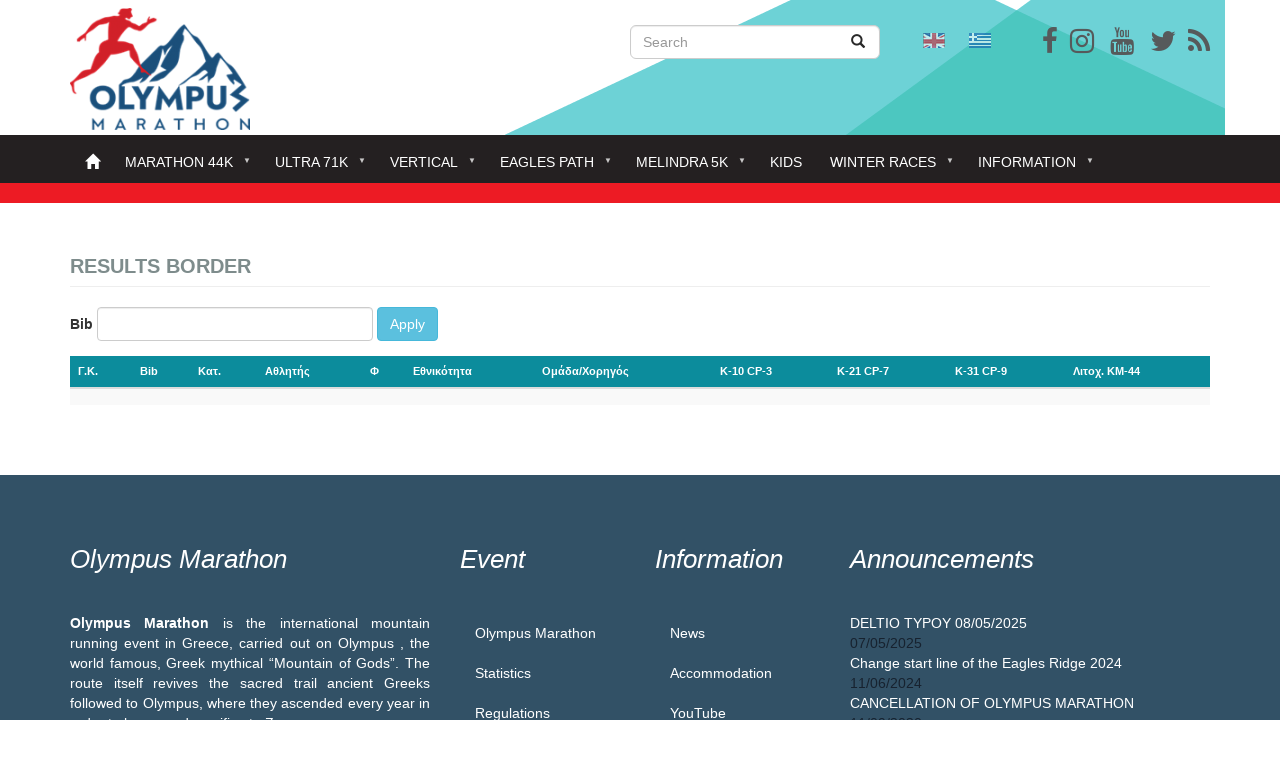

--- FILE ---
content_type: text/html; charset=UTF-8
request_url: https://mail.olympus-marathon.com/en/results-om/?field_bib_value=&order=field_final&sort=asc
body_size: 11237
content:
<!DOCTYPE html>
<html  lang="en" dir="ltr" prefix="content: http://purl.org/rss/1.0/modules/content/  dc: http://purl.org/dc/terms/  foaf: http://xmlns.com/foaf/0.1/  og: http://ogp.me/ns#  rdfs: http://www.w3.org/2000/01/rdf-schema#  schema: http://schema.org/  sioc: http://rdfs.org/sioc/ns#  sioct: http://rdfs.org/sioc/types#  skos: http://www.w3.org/2004/02/skos/core#  xsd: http://www.w3.org/2001/XMLSchema# ">
  <head>
    <meta charset="utf-8" />
<script>(function(i,s,o,g,r,a,m){i["GoogleAnalyticsObject"]=r;i[r]=i[r]||function(){(i[r].q=i[r].q||[]).push(arguments)},i[r].l=1*new Date();a=s.createElement(o),m=s.getElementsByTagName(o)[0];a.async=1;a.src=g;m.parentNode.insertBefore(a,m)})(window,document,"script","https://www.google-analytics.com/analytics.js","ga");ga("create", "UA-113158111-1", {"cookieDomain":"auto"});ga("set", "anonymizeIp", true);ga("send", "pageview");</script>
<meta name="title" content="ΠΙΝΑΚΑΣ ΑΠΟΤΕΛΕΣΜΑΤΩΝ | Olympus Marathon" />
<link rel="canonical" href="https://mail.olympus-marathon.com/en/results-om" />
<meta name="Generator" content="Drupal 8 (https://www.drupal.org)" />
<meta name="MobileOptimized" content="width" />
<meta name="HandheldFriendly" content="true" />
<meta name="viewport" content="width=device-width, initial-scale=1.0" />
<link rel="shortcut icon" href="/sites/default/files/favicon-32x32_0.png" type="image/png" />

    <title>ΠΙΝΑΚΑΣ ΑΠΟΤΕΛΕΣΜΑΤΩΝ | Olympus Marathon</title>
    <link rel="stylesheet" href="/sites/default/files/css/css_2go-oevSomy28zB6QlKUMlezzThHskgnpBbxNqY2TLE.css?t6y4ll" media="all" />
<link rel="stylesheet" href="https://maxcdn.bootstrapcdn.com/font-awesome/4.7.0/css/font-awesome.min.css" media="all" />
<link rel="stylesheet" href="//cdn.jsdelivr.net/bootstrap/3.3.7/css/bootstrap.min.css" media="all" />
<link rel="stylesheet" href="/sites/default/files/css/css_4gXceHy6KbLq2A-DKlObi7SU-D-SdTPxvXHGOoEp6xk.css?t6y4ll" media="all" />

    
<!--[if lte IE 8]>
<script src="/sites/default/files/js/js_VtafjXmRvoUgAzqzYTA3Wrjkx9wcWhjP0G4ZnnqRamA.js"></script>
<![endif]-->

  </head>
  <body class="path-results-om has-glyphicons">
    <a href="#main-content" class="visually-hidden focusable skip-link">
      Skip to main content
    </a>
    
      <div class="dialog-off-canvas-main-canvas" data-off-canvas-main-canvas>
    <div id="page-wrapper">
    <div id="page">
                    <header class="header">
                <div class="container">
                    <div class="row">

                                                                                                    <div class="col-md-6">
                                  <div class="region region-header-first">
          <a class="logo navbar-btn pull-left" href="/index.php/en" title="Home" rel="home">
      <img src="/sites/default/files/logo%20250x75px.jpg" alt="Home" />
    </a>
      <section id="block-smalllogo" class="block block-block-content block-block-content5369f3b7-e4ad-4087-96b6-f3e057727f9a clearfix">
  
    

      
  </section>


  </div>

                            </div>
                                                
                                                                                                    <div class="col-md-3">
                                  <div class="region region-header-second">
    <div class="search-block-form block block-search block-search-form-block" data-drupal-selector="search-block-form" id="block-olympus-marathon-search" role="search">
  
      <h2 class="visually-hidden">Search</h2>
    
      <form action="/index.php/en/search/node" method="get" id="search-block-form" accept-charset="UTF-8">
  <div class="form-item js-form-item form-type-search js-form-type-search form-item-keys js-form-item-keys form-no-label form-group">
      <label for="edit-keys" class="control-label sr-only">Search</label>
  
  
  <div class="input-group"><input title="Enter the terms you wish to search for." data-drupal-selector="edit-keys" class="form-search form-control" placeholder="Search" type="search" id="edit-keys" name="keys" value="" size="15" maxlength="128" data-toggle="tooltip" /><span class="input-group-btn"><button type="submit" value="Search" class="button js-form-submit form-submit btn-primary btn icon-only" name=""><span class="sr-only">Search</span><span class="icon glyphicon glyphicon-search" aria-hidden="true"></span></button></span></div>

  
  
  </div>
<div class="form-actions form-group js-form-wrapper form-wrapper" data-drupal-selector="edit-actions" id="edit-actions"></div>

</form>

  </div>

  </div>

                            </div>
                                                
                                                                                                    <div class="col-md-3">
                                  <div class="region region-header-third">
    <section id="block-socialicons" class="block block-block-content block-block-contentc9ef9001-3897-4169-a8d3-f8995ae45819 clearfix">
  
    

      
            <div class="field field--name-body field--type-text-with-summary field--label-hidden field--item"><p><span><a href="https://www.facebook.com/OlympusMarathon" target="_blank"><i aria-hidden="true" class="fa fa-facebook fa-2x social-icons-header"></i></a>   <a href="https://www.instagram.com/olympusmarathon/" target="_blank"><i aria-hidden="true" class="fa fa-instagram fa-2x social-icons-header"> </i></a>    <a href="https://www.youtube.com/user/olympusmarathon" target="_blank"><i aria-hidden="true" class="fa fa-youtube fa-2x social-icons-header"></i></a>    <a href="https://twitter.com/OlympusMarathon" target="_blank"><i aria-hidden="true" class="fa fa-twitter fa-2x social-icons-header"></i></a>   <a href="http://www.olympus-marathon.rss.xml" target="_blank"><i aria-hidden="true" class="fa fa-rss fa-2x social-icons-header"> </i></a></span></p>
</div>
      
  </section>

<section id="block-customlanguageselector" class="block block-block-content block-block-content1174d8d4-6762-4535-8bb7-061dc4e01de0 clearfix">
  
    

      
            <div class="field field--name-body field--type-text-with-summary field--label-hidden field--item"><section class="language-switcher-language-url block block-language block-language-blocklanguage-interface clearfix" id="block-languageswitcher" role="navigation">
<ul class="links">
<li class="en is-active"><a class="language-link is-active" href="/en"><img alt="English" class="language-icon img-responsive" data-entity-type="" data-entity-uuid="" height="15" src="/modules/languageicons/flags/en.png" title="English" width="22" /></a></li>
<li class="el is-active"><a class="language-link is-active" href="/"><img alt="Greek" class="language-icon img-responsive" data-entity-type="" data-entity-uuid="" height="15" src="/modules/languageicons/flags/el.png" title="Greek" width="22" /></a></li>
</ul>
</section>
</div>
      
  </section>


  </div>

                            </div>
                                                                    </div>
                </div>
            </header>
                <div class="nav-bg">
                                          <div  class="navbar navbar-default container" id="navbar" role="banner">
                            <div class="navbar-header">
                  <div class="region region-navigation">
    <section id="block-mainnavigationen-2" class="block block-superfish block-superfishmain-navigation-en- clearfix">
  
    

      
<ul id="superfish-main-navigation-en-" class="menu sf-menu sf-main-navigation-en- sf-horizontal sf-style-none">
  
<li id="main-navigation-en-menu-link-contentebeb0da1-8b46-4020-8313-7c3ced8f37c3"
     class="sf-depth-1 sf-no-children"><a href="/en/node" class="sf-depth-1">Home</a></li><li id="main-navigation-en-menu-link-content34d1b732-c54c-40cc-9949-7d323bcce116"
     class="sf-depth-1 menuparent"><a href="" class="sf-depth-1 menuparent">Marathon 44k</a><ul><li id="main-navigation-en-menu-link-content20c4f80c-4469-4ea0-9d99-0fabf6a0254c"
     class="sf-depth-2 sf-no-children"><a href="/en/race/introduction" class="sf-depth-2">General</a></li><li id="main-navigation-en-menu-link-content6995a889-2e5d-4934-a68b-c680fb07f1e6"
     class="sf-depth-2 sf-no-children"><a href="/en/marathon-44k/regulations" class="sf-depth-2">Regulations</a></li><li id="main-navigation-en-menu-link-contentff38e016-245b-425d-abae-8d36ebc8f749"
     class="sf-depth-2 menuparent"><a href="" class="sf-depth-2 menuparent">Route</a><ul><li id="main-navigation-en-menu-link-content79a6d0be-be31-4084-9d17-94d910f4935e"
     class="sf-depth-3 sf-no-children"><a href="/en/marathon-44k-route/description" class="sf-depth-3">Description</a></li><li id="main-navigation-en-menu-link-content272d1feb-7514-4948-aea1-f3bfbcc722b6"
     class="sf-depth-3 sf-no-children"><a href="/en/race-course/profile" class="sf-depth-3">Profile</a></li><li id="main-navigation-en-menu-link-contentb55d6fe6-4353-4526-9b8c-092924aa07ff"
     class="sf-depth-3 sf-no-children"><a href="/en/race-course/sketch" class="sf-depth-3">Sketch - Map</a></li><li id="main-navigation-en-menu-link-content1ba285e3-3a22-4f12-8912-7d00a696c36a"
     class="sf-depth-3 sf-no-children"><a href="/en/marathon-44k-route/cut-times" class="sf-depth-3">Cut-off times</a></li></ul></li><li id="main-navigation-en-menu-link-content11628071-b9fe-4e1f-aeef-6f83fbdc23c0"
     class="sf-depth-2 sf-no-children"><a href="https://www.olympus-marathon.com/en/registration-form-olympus-marathon" class="sf-depth-2 sf-external">Registration 2025</a></li><li id="main-navigation-en-menu-link-content865614a9-69f9-4660-a0ff-b8fe84e4681c"
     class="sf-depth-2 menuparent"><a href="/en/participants" class="sf-depth-2 menuparent">Participants</a><ul><li id="main-navigation-en-menu-link-contentc17d4cb2-36c3-4f49-80c5-b4ec2db3184d"
     class="sf-depth-3 sf-no-children"><a href="/en/participants" class="sf-depth-3">Participants</a></li><li id="main-navigation-en-menu-link-contentb811b0dd-893e-41c6-8d66-b0e3d9b89999"
     class="sf-depth-3 sf-no-children"><a href="/en/participants-teams" class="sf-depth-3">Teams</a></li></ul></li><li id="main-navigation-en-menu-link-contentef7f2428-a39e-4945-8637-bee7666ab649"
     class="sf-depth-2 sf-no-children"><a href="/en/event_program" class="sf-depth-2">Event Program</a></li><li id="main-navigation-en-menu-link-content46bfd1a7-beac-4162-af8f-4b13b59e3a33"
     class="sf-depth-2 sf-no-children"><a href="/en/catering" class="sf-depth-2">Refreshment Point</a></li><li id="main-navigation-en-menu-link-content9c7e98f7-6587-492a-925e-3a45b362222e"
     class="sf-depth-2 menuparent"><a href="" class="sf-depth-2 menuparent">History</a><ul><li id="main-navigation-en-menu-link-contentea64ca9b-d433-4769-8679-6984ae6c9d58"
     class="sf-depth-3 menuparent"><a href="" class="sf-depth-3 menuparent">Personal results</a><ul><li id="main-navigation-en-menu-link-content4077fd1d-2186-4c5a-8c91-82ee12bbf5ee"
     class="sf-depth-4 sf-no-children"><a href="https://www.olympus-marathon.com/en/results-om/2023" class="sf-depth-4 sf-external">2023</a></li><li id="main-navigation-en-menu-link-content7383fa87-ec0d-45d6-86ff-dfd9cab4723f"
     class="sf-depth-4 sf-no-children"><a href="https://www.olympus-marathon.com/en/results-om/2022" class="sf-depth-4 sf-external">2022</a></li><li id="main-navigation-en-menu-link-contenta27019ab-ed10-4b62-9b5d-6121f435f3bd"
     class="sf-depth-4 sf-no-children"><a href="https://www.olympus-marathon.com/en/results-om/2019" class="sf-depth-4 sf-external">2021</a></li><li id="main-navigation-en-menu-link-content0217fe4e-54f6-4a4b-807f-56eb499bd822"
     class="sf-depth-4 sf-no-children"><a href="https://www.olympus-marathon.com/en/results-om/2019" class="sf-depth-4 sf-external">2019</a></li><li id="main-navigation-en-menu-link-contentcb812601-2362-401c-90c8-a1276254ee1f"
     class="sf-depth-4 sf-no-children"><a href="https://www.olympus-marathon.com/en/results-om/2018" class="sf-depth-4 sf-external">2018</a></li><li id="main-navigation-en-menu-link-contentf5664d7e-9d3b-4ba5-8233-d6ce56a401a6"
     class="sf-depth-4 sf-no-children"><a href="/en/results-om/2017" class="sf-depth-4">2017</a></li><li id="main-navigation-en-menu-link-content02b6455d-90e1-4f16-8c00-d68928ab9865"
     class="sf-depth-4 sf-no-children"><a href="/en/results-om/2016" class="sf-depth-4">2016</a></li><li id="main-navigation-en-menu-link-content561604f0-882f-44cc-8016-61d3d1520d24"
     class="sf-depth-4 sf-no-children"><a href="/en/results-om/2015" class="sf-depth-4">2015</a></li><li id="main-navigation-en-menu-link-content3ed6f010-d3d8-4b20-983a-a99f547fa3f1"
     class="sf-depth-4 sf-no-children"><a href="/en/results-om/2014" class="sf-depth-4">2014</a></li><li id="main-navigation-en-menu-link-contentcb3a73a8-90b6-46d2-bdae-f3f378b03b3d"
     class="sf-depth-4 sf-no-children"><a href="/en/results-om/2013" class="sf-depth-4">2013</a></li><li id="main-navigation-en-menu-link-content52b8a001-0697-4bbd-b2f3-a26b9250f194"
     class="sf-depth-4 sf-no-children"><a href="/en/results-om/2012" class="sf-depth-4">2012</a></li><li id="main-navigation-en-menu-link-contenta91e4af9-1cc6-42e5-aa76-78702363f0ec"
     class="sf-depth-4 sf-no-children"><a href="/en/results-om/2011" class="sf-depth-4">2011</a></li><li id="main-navigation-en-menu-link-content948dc56c-fe19-4511-be70-c0b6ce1b9a76"
     class="sf-depth-4 sf-no-children"><a href="/en/results-om/2010" class="sf-depth-4">2010</a></li><li id="main-navigation-en-menu-link-content129f4295-22a3-4131-b5d0-0ef29926d756"
     class="sf-depth-4 sf-no-children"><a href="/en/results-om/2009" class="sf-depth-4">2009</a></li><li id="main-navigation-en-menu-link-contentfa51d891-771b-4b70-af8e-96fe0708fceb"
     class="sf-depth-4 sf-no-children"><a href="/en/results-om/2008" class="sf-depth-4">2008</a></li><li id="main-navigation-en-menu-link-contentd767f8e7-a3bb-48ec-a59b-d3c7ef37709a"
     class="sf-depth-4 sf-no-children"><a href="/en/results-om/2007" class="sf-depth-4">2007</a></li><li id="main-navigation-en-menu-link-content1b79ec80-7d45-4a74-bbe3-89ddd801920e"
     class="sf-depth-4 sf-no-children"><a href="/en/results-om/2006" class="sf-depth-4">2006</a></li><li id="main-navigation-en-menu-link-contenta96c6464-0d4d-4860-b5ed-63a847f91dbe"
     class="sf-depth-4 sf-no-children"><a href="/en/results-om/2005" class="sf-depth-4">2005</a></li><li id="main-navigation-en-menu-link-content203af26f-eb35-4a1a-9bf3-99825f82db91"
     class="sf-depth-4 sf-no-children"><a href="/en/results-om/2004" class="sf-depth-4">2004</a></li></ul></li><li id="main-navigation-en-menu-link-content26a2a33c-71fd-424d-adf4-b266ed701a77"
     class="sf-depth-3 menuparent"><a href="" class="sf-depth-3 menuparent">Team results</a><ul><li id="main-navigation-en-menu-link-content1ebb0c90-ee89-423d-bc80-d42513dacfaf"
     class="sf-depth-4 sf-no-children"><a href="/en/results-teams-om/2017" class="sf-depth-4">2017</a></li><li id="main-navigation-en-menu-link-contentaab2ef1a-4060-4cb1-99b3-9fb499146e4a"
     class="sf-depth-4 sf-no-children"><a href="/en/results-teams-om/2016" class="sf-depth-4">2016</a></li><li id="main-navigation-en-menu-link-content0f71f360-8abd-47fa-8ea3-db8654fee2e8"
     class="sf-depth-4 sf-no-children"><a href="/en/results-teams-om/2015" class="sf-depth-4">2015</a></li><li id="main-navigation-en-menu-link-contente33c1b5e-3097-4153-8746-4dc7860d078d"
     class="sf-depth-4 sf-no-children"><a href="/en/results-teams-om/2014" class="sf-depth-4">2014</a></li><li id="main-navigation-en-menu-link-contente3dc4f36-2148-463f-b138-25e2527a1ad5"
     class="sf-depth-4 sf-no-children"><a href="/en/results-teams-om/2013" class="sf-depth-4">2013</a></li><li id="main-navigation-en-menu-link-content65f53153-ca77-4e0b-86cb-f44a4e49437f"
     class="sf-depth-4 sf-no-children"><a href="/en/results-teams-om/2012" class="sf-depth-4">2012</a></li><li id="main-navigation-en-menu-link-content44ea71b0-25e6-40f5-936e-5cc1ac1c7111"
     class="sf-depth-4 sf-no-children"><a href="/en/results-teams-om/2011" class="sf-depth-4">2011</a></li><li id="main-navigation-en-menu-link-content304d9159-62b1-4b1e-90c2-b0f949dd1d35"
     class="sf-depth-4 sf-no-children"><a href="/en/results-teams-om/2010" class="sf-depth-4">2010</a></li><li id="main-navigation-en-menu-link-content5002475b-865e-47aa-8d0d-fd61d9095baa"
     class="sf-depth-4 sf-no-children"><a href="/en/results-teams-om/2009" class="sf-depth-4">2009</a></li><li id="main-navigation-en-menu-link-content85e5ad29-1a09-49b9-89e5-54abbcd42b81"
     class="sf-depth-4 sf-no-children"><a href="/en/results-teams-om/2008" class="sf-depth-4">2008</a></li><li id="main-navigation-en-menu-link-content9416245d-1930-4b16-aa29-6fcb1fc9b83d"
     class="sf-depth-4 sf-no-children"><a href="/en/results-teams-om/2007" class="sf-depth-4">2007</a></li><li id="main-navigation-en-menu-link-contentf4a5be50-d48c-4de2-a1b8-2f512e16a567"
     class="sf-depth-4 sf-no-children"><a href="/en/results-teams-om/2006" class="sf-depth-4">2006</a></li><li id="main-navigation-en-menu-link-content081edf8c-2524-4c09-a0bc-74e3e34df83d"
     class="sf-depth-4 sf-no-children"><a href="/en/results-teams-om/2005" class="sf-depth-4">2005</a></li><li id="main-navigation-en-menu-link-content7e0d41b2-e630-4141-bd7d-6549e1994fdc"
     class="sf-depth-4 sf-no-children"><a href="/en/results-teams-om/2004" class="sf-depth-4">2004</a></li></ul></li><li id="main-navigation-en-menu-link-content1cd52b59-8ccb-4d0d-817b-bfb5c28d200a"
     class="sf-depth-3 menuparent"><a href="/en/history/records" class="sf-depth-3 menuparent">Records</a><ul><li id="main-navigation-en-menu-link-content96941a56-6f93-4070-81d8-73368aa5b98f"
     class="sf-depth-4 sf-no-children"><a href="/en/om-males-records" class="sf-depth-4">Total best records</a></li><li id="main-navigation-en-menu-link-contentac58f6b8-3377-40ec-bf1d-022e8d847437"
     class="sf-depth-4 sf-no-children"><a href="/en/om-results-males" class="sf-depth-4">Best males results</a></li><li id="main-navigation-en-menu-link-contentebd37717-177e-4c1f-a739-cf9b2f492c64"
     class="sf-depth-4 sf-no-children"><a href="/en/om-results-females" class="sf-depth-4">Best females results</a></li></ul></li><li id="main-navigation-en-menu-link-contentadf916eb-43aa-42a8-a4c3-4cbcddd4806c"
     class="sf-depth-3 sf-no-children"><a href="/en/history/statistics" class="sf-depth-3">Statistics</a></li><li id="main-navigation-en-menu-link-content40726b9b-f03d-4ca1-9f6d-92e363919b73"
     class="sf-depth-3 sf-no-children"><a href="" class="sf-depth-3">Hall of fame</a></li><li id="main-navigation-en-menu-link-content2dd4e615-8efb-489a-839d-9509855b0ac1"
     class="sf-depth-3 sf-no-children"><a href="" class="sf-depth-3">Previous OMs</a></li><li id="main-navigation-en-menu-link-contentef50d375-6e18-4a7c-bf47-247d35525187"
     class="sf-depth-3 sf-no-children"><a href="/en/athletes" class="sf-depth-3">Athletes search</a></li><li id="main-navigation-en-menu-link-content04fcbc8d-d405-4fe8-9b70-23cbbeb7bfe4"
     class="sf-depth-3 sf-no-children"><a href="/en/history/certificates" class="sf-depth-3">Certificates</a></li></ul></li></ul></li><li id="main-navigation-en-menu-link-contenta7840c4a-3b40-429f-8d92-03924f7bc999"
     class="sf-depth-1 menuparent"><a href="" class="sf-depth-1 menuparent">Ultra 71k</a><ul><li id="main-navigation-en-menu-link-contenta6c19e14-5122-43c3-a38e-095fae41477e"
     class="sf-depth-2 sf-no-children"><a href="/en/ultra-71k/general-ultra" class="sf-depth-2">General</a></li><li id="main-navigation-en-menu-link-contentf91bbb20-1a92-4ecb-8b6e-98d775b01fa9"
     class="sf-depth-2 sf-no-children"><a href="/en/ultra-71k/olympus-ultra-regulation" class="sf-depth-2">Regulations</a></li><li id="main-navigation-en-menu-link-content4b54ac59-2fd9-4397-b3b3-bca75b6c4b19"
     class="sf-depth-2 menuparent"><a href="" class="sf-depth-2 menuparent">Course</a><ul><li id="main-navigation-en-menu-link-content40fa4844-174d-4dd4-9e26-90f631ddf9ab"
     class="sf-depth-3 sf-no-children"><a href="/en/ultra-71k-course/description-ultra" class="sf-depth-3">Description</a></li><li id="main-navigation-en-menu-link-contentf310db88-6f37-48c5-b261-76565803fd3e"
     class="sf-depth-3 sf-no-children"><a href="/en/other-races-olympus-ultra-course/olympus-ultra-map" class="sf-depth-3">Map</a></li><li id="main-navigation-en-menu-link-contentd35a4d35-46b2-4cd7-8d35-1fbb9c6febb5"
     class="sf-depth-3 sf-no-children"><a href="/en/ultra-71k-course/olympus-ultra-cut-times" class="sf-depth-3">Cut-off Times</a></li></ul></li><li id="main-navigation-en-menu-link-contentbd743f61-06c3-4788-86e8-29f93fd55cb0"
     class="sf-depth-2 sf-no-children"><a href="http://www.olympus-marathon.com/en/ou-participants" class="sf-depth-2 sf-external">Participants</a></li><li id="main-navigation-en-menu-link-contentedfd21a5-8c82-4276-ba76-e843b18ef62d"
     class="sf-depth-2 sf-no-children"><a href="https://www.olympus-marathon.com/en/registration-form-olympus-ultra" class="sf-depth-2 sf-external">Registration Form 2025</a></li><li id="main-navigation-en-menu-link-content17e64f7e-f582-48cc-92a7-09590548ba1f"
     class="sf-depth-2 sf-no-children"><a href="/en/node/48511" class="sf-depth-2">Catering</a></li><li id="main-navigation-en-menu-link-content618d08ff-419f-40f2-9191-673d7cc0e371"
     class="sf-depth-2 menuparent"><a href="" class="sf-depth-2 menuparent">Results</a><ul><li id="main-navigation-en-menu-link-content433de5bd-470e-484e-8761-0078bfdae508"
     class="sf-depth-3 sf-no-children"><a href="https://www.olympus-marathon.com/en/results-ou/2023" class="sf-depth-3 sf-external">2023</a></li><li id="main-navigation-en-menu-link-contentc82572ee-d121-409e-821c-f8388bc14f98"
     class="sf-depth-3 sf-no-children"><a href="https://www.olympus-marathon.com/en/results-ou/2019" class="sf-depth-3 sf-external">2019</a></li><li id="main-navigation-en-menu-link-contentc2fe3d5d-051f-4bcc-aa3b-b333360577ed"
     class="sf-depth-3 sf-no-children"><a href="https://www.olympus-marathon.com/en/results-ou/2018" class="sf-depth-3 sf-external">2018</a></li></ul></li></ul></li><li id="main-navigation-en-menu-link-content21bca7a5-b21f-417e-8be3-8cb5e972614c"
     class="sf-depth-1 menuparent"><a href="" class="sf-depth-1 menuparent">Vertical</a><ul><li id="main-navigation-en-menu-link-content18035e1c-e4a5-47f6-946a-ecc3ec1a3ab0"
     class="sf-depth-2 sf-no-children"><a href="/en/vertical/olympus-vertical-race-regulations" class="sf-depth-2">Regulations</a></li><li id="main-navigation-en-menu-link-content25c8ae56-15a1-48f7-b1ea-08a0e1ef4da9"
     class="sf-depth-2 menuparent"><a href="" class="sf-depth-2 menuparent">Course</a><ul><li id="main-navigation-en-menu-link-content5eb617f6-ece8-4439-b5c4-98765f983887"
     class="sf-depth-3 sf-no-children"><a href="/en/olympus-vertical-course/olympus-vertical-course-description" class="sf-depth-3">Description</a></li><li id="main-navigation-en-menu-link-content595c0f41-0ca2-48f2-ad2f-ea5d52c3ef77"
     class="sf-depth-3 sf-no-children"><a href="/en/olympus-vertical-map" class="sf-depth-3">Map</a></li></ul></li><li id="main-navigation-en-menu-link-content868fb0d2-c0f5-41dc-8ece-f0f32d379192"
     class="sf-depth-2 sf-no-children"><a href="https://www.olympus-marathon.com/en/ov-participants" class="sf-depth-2 sf-external">Participants</a></li><li id="main-navigation-en-menu-link-content48281fca-7f68-402a-8d9f-1dc714d8c7df"
     class="sf-depth-2 sf-no-children"><a href="https://www.olympus-marathon.com/en/ragistration-form-olympus-vertical" class="sf-depth-2 sf-external">Registration Form 2024</a></li><li id="main-navigation-en-menu-link-content0b79b196-9cd7-4c31-8369-4f890316489d"
     class="sf-depth-2 menuparent"><a href="" title="Results" class="sf-depth-2 menuparent">Results</a><ul><li id="main-navigation-en-menu-link-content2b359bf8-5d63-45ca-93eb-2f5e26fa2e86"
     class="sf-depth-3 sf-no-children"><a href="https://www.olympus-marathon.com/en/results-ov/2023" class="sf-depth-3 sf-external">2023</a></li><li id="main-navigation-en-menu-link-contentedd48a7f-0dfa-4996-ba50-97f780875736"
     class="sf-depth-3 sf-no-children"><a href="https://www.olympus-marathon.com/en/results-ov/2021" class="sf-depth-3 sf-external">2021</a></li><li id="main-navigation-en-menu-link-content586de108-b045-4e22-ae7c-1ae0d1c13ff8"
     class="sf-depth-3 sf-no-children"><a href="https://www.olympus-marathon.com/en/results-ov/2019" class="sf-depth-3 sf-external">2019</a></li><li id="main-navigation-en-menu-link-contentd10c9ba4-462a-405f-ae92-a2184b5e227e"
     class="sf-depth-3 sf-no-children"><a href="https://www.olympus-marathon.com/en/results-ov/2018" class="sf-depth-3 sf-external">2018</a></li></ul></li></ul></li><li id="main-navigation-en-menu-link-content536e8ebd-b4d0-42b3-af3e-5888c43d572c"
     class="sf-depth-1 menuparent"><a href="" class="sf-depth-1 menuparent">Eagles Path</a><ul><li id="main-navigation-en-menu-link-contenta445aa17-00b8-4421-8d7e-ab04eb52b17a"
     class="sf-depth-2 sf-no-children"><a href="https://www.olympus-marathon.com/en/ragistration-form-eagles-path" class="sf-depth-2 sf-external">Registration Form 2024</a></li><li id="main-navigation-en-menu-link-content413e55bf-2a2d-41ae-b6c9-d8e7fa8a9199"
     class="sf-depth-2 sf-no-children"><a href="/en/eagles-path/kopsi-ton-aeton-race-notice" class="sf-depth-2">Regulations</a></li></ul></li><li id="main-navigation-en-menu-link-content7419c4ab-c20a-4676-bf64-04c94812f23a"
     class="sf-depth-1 menuparent"><a href="" class="sf-depth-1 menuparent">Melindra 5K</a><ul><li id="main-navigation-en-menu-link-content5d036e2e-07da-4ff0-a4b3-479791562956"
     class="sf-depth-2 sf-no-children"><a href="/en/melindra-5k/melindra-trail-race-notice" class="sf-depth-2">Regulations</a></li><li id="main-navigation-en-menu-link-contentfe35856c-0def-45f3-87ee-072b559e787d"
     class="sf-depth-2 sf-no-children"><a href="https://www.olympus-marathon.com/en/ragistration-form-melindra-trail" class="sf-depth-2 sf-external">Registration Form 2024</a></li></ul></li><li id="main-navigation-en-menu-link-content27649936-d8a4-4191-ab15-5ea99443ef4e"
     class="sf-depth-1 sf-no-children"><a href="" class="sf-depth-1">Kids</a></li><li id="main-navigation-en-menu-link-content38ddbccb-49df-4e6e-ad77-94e1ddd83315"
     class="sf-depth-1 menuparent"><a href="" class="sf-depth-1 menuparent">Winter Races</a><ul><li id="main-navigation-en-menu-link-content8d3b35ce-e467-4c87-95b2-c941b9aa7f55"
     class="sf-depth-2 sf-no-children"><a href="" class="sf-depth-2">Olympus Paths 10K</a></li><li id="main-navigation-en-menu-link-contentcab06693-34aa-492e-b671-d3802ed848cf"
     class="sf-depth-2 sf-no-children"><a href="" class="sf-depth-2">Winter Enipeas</a></li></ul></li><li id="main-navigation-en-menu-link-content0d89b4ec-7ec3-415b-bc67-103330623439"
     class="sf-depth-1 menuparent"><a href="" class="sf-depth-1 menuparent">Information</a><ul><li id="main-navigation-en-menu-link-content71d73cfa-b50f-4fba-a77d-758e69f33033"
     class="sf-depth-2 menuparent"><a href="" class="sf-depth-2 menuparent">Media</a><ul><li id="main-navigation-en-menu-link-contente62700d9-6b70-4a80-a24b-541b02f3ae88"
     class="sf-depth-3 menuparent"><a href="" class="sf-depth-3 menuparent">Community</a><ul><li id="main-navigation-en-menu-link-content8c9526a6-b0e8-4cd9-8015-b50914cf83fa"
     class="sf-depth-4 sf-no-children"><a href="https://www.youtube.com/user/olympusmarathon" class="sf-depth-4 sf-external">Youtube channel</a></li><li id="main-navigation-en-menu-link-content83916d09-fc04-4fba-aa94-b1d4ded4f29b"
     class="sf-depth-4 sf-no-children"><a href="" class="sf-depth-4">Newsletters</a></li><li id="main-navigation-en-menu-link-contentaa6abef4-f47c-413c-ac33-970c3037472f"
     class="sf-depth-4 sf-no-children"><a href="/en/contact-0" class="sf-depth-4">Contact us</a></li></ul></li><li id="main-navigation-en-menu-link-contentc28dc586-196a-4dda-b004-9317aa8b835d"
     class="sf-depth-3 sf-no-children"><a href="/en/news" class="sf-depth-3">News</a></li></ul></li><li id="main-navigation-en-menu-link-contentd7e51f60-5c9b-4171-8f1b-4f1105b77a4d"
     class="sf-depth-2 menuparent"><a href="" class="sf-depth-2 menuparent">Mt Olympus</a><ul><li id="main-navigation-en-menu-link-content413ef172-e70a-48a8-8774-3ca03ff27c9c"
     class="sf-depth-3 sf-no-children"><a href="/en/weather" class="sf-depth-3">Weather</a></li><li id="main-navigation-en-menu-link-content50721d2a-18c0-40d3-8887-89dc9a15cd36"
     class="sf-depth-3 sf-no-children"><a href="/en/mt-olympus/google-map" class="sf-depth-3">Google Map</a></li><li id="main-navigation-en-menu-link-contentf4ac5baf-eef3-4238-abc7-7a0045d9f64f"
     class="sf-depth-3 sf-no-children"><a href="http://www.olympus-marathon.com/images/SxediagrammaOM.jpg" class="sf-depth-3 sf-external">Getting there</a></li><li id="main-navigation-en-menu-link-content355ba925-829e-47e0-a3ff-75212081fa5d"
     class="sf-depth-3 sf-no-children"><a href="/en/information-mt-olympus/accommodation" class="sf-depth-3">Accommodation</a></li><li id="main-navigation-en-menu-link-content09eff142-75e0-42ea-a0c5-8d3dd67c2a34"
     class="sf-depth-3 menuparent"><a href="" class="sf-depth-3 menuparent">The mountain</a><ul><li id="main-navigation-en-menu-link-content6a43b794-caac-487b-b122-0239e03a3ab0"
     class="sf-depth-4 sf-no-children"><a href="" class="sf-depth-4">Geography</a></li><li id="main-navigation-en-menu-link-content3956c823-ffce-4bf9-8412-0893339a4807"
     class="sf-depth-4 sf-no-children"><a href="" class="sf-depth-4">Ecology</a></li><li id="main-navigation-en-menu-link-content4b98b43e-efd3-45c0-822f-3944f15bb000"
     class="sf-depth-4 sf-no-children"><a href="" class="sf-depth-4">History</a></li></ul></li><li id="main-navigation-en-menu-link-content8609a853-5447-4fa4-916d-391876029d72"
     class="sf-depth-3 sf-no-children"><a href="" class="sf-depth-3">Litochoro</a></li><li id="main-navigation-en-menu-link-contentbecc4df2-aa5a-46c6-93c7-c0da991cf5c1"
     class="sf-depth-3 sf-no-children"><a href="" class="sf-depth-3">Dion</a></li><li id="main-navigation-en-menu-link-content0b67da8d-0310-4916-a42f-c93a25665e8e"
     class="sf-depth-3 sf-no-children"><a href="/en/mt-olympus/travel" class="sf-depth-3">Travel</a></li></ul></li></ul></li>
</ul>

  </section>


  </div>

                                              </div>

                                                      </div>
                          </div>
        
                <div class="container-fluid">
            <div class="row">
                                                      <div class="col-md-12">
                            <div class="region region-cover">
    <section class="views-element-container block block-views block-views-blockscrolling-news-block-1 clearfix" id="block-views-block-scrolling-news-block-1">
  
    

      <div class="form-group"><div class="view view-scrolling-news view-id-scrolling_news view-display-id-block_1 js-view-dom-id-3a1d2d46dd7b906b39264f2e090b9fda8dbd44d7380638c8567e530d74cc0002">
  
    
      
  
          </div>
</div>

  </section>


  </div>

                      </div>
                                            </div>
        </div>

                          <div role="main" class="main-container container js-quickedit-main-content">
            <div class="row">



                                                              <div class="col-sm-12" role="heading">
                      <div class="region region-header">
    

  </div>

                  </div>
                              
                            
                                          <section class="col-sm-12">

                                
                                
                                                  <a id="main-content"></a>
                    <div class="region region-content">
        <h1 class="page-header">RESULTS BORDER</h1>

  <div class="views-element-container form-group"><div class="view view-results-om view-id-results_om view-display-id-page_1 js-view-dom-id-58840bb8958acd76425a9779dd846ac3c9989f51f1f788993076d8cff599be2c">
  
    
        <div class="view-filters form-group">
      <form class="views-exposed-form" data-drupal-selector="views-exposed-form-admin-registration-page-2" action="/en/results-om" method="get" id="views-exposed-form-admin-registration-page-2" accept-charset="UTF-8">
  <div class="form--inline form-inline clearfix">
  <div class="form-item js-form-item form-type-textfield js-form-type-textfield form-item-field-bib-value js-form-item-field-bib-value form-group">
      <label for="edit-field-bib-value" class="control-label">Bib</label>
  
  
  <input data-drupal-selector="edit-field-bib-value" class="form-text form-control" type="text" id="edit-field-bib-value" name="field_bib_value" value="" size="30" maxlength="128" />

  
  
  </div>
<div data-drupal-selector="edit-actions" class="form-actions form-group js-form-wrapper form-wrapper" id="edit-actions"><button data-drupal-selector="edit-submit-results-om" class="button js-form-submit form-submit btn-info btn" type="submit" id="edit-submit-results-om" value="Apply" name="">Apply</button></div>

</div>

</form>

    </div>
    
      <div class="view-content">
        <div class="table-responsive">
<table class="table table-hover table-striped">
        <thead>
    <tr>
                                      <th class="priority-low views-field views-field-field-rank" id="view-field-rank-table-column" scope="col"><a href="?field_bib_value=&amp;order=field_rank&amp;sort=asc" title="sort by Γ.Κ.">Γ.Κ.</a></th>
                                      <th id="view-field-bib-table-column" class="views-field views-field-field-bib" scope="col"><a href="?field_bib_value=&amp;order=field_bib&amp;sort=asc" title="sort by Bib">Bib</a></th>
                                      <th id="view-field-ctype-category-table-column" class="views-field views-field-field-ctype-category" scope="col">Κατ.</th>
                                      <th class="priority-low views-field views-field-field-surname" id="view-field-surname-table-column" scope="col"><a href="?field_bib_value=&amp;order=field_surname&amp;sort=asc" title="sort by Αθλητής">Αθλητής</a></th>
                                      <th id="view-field-sex-table-column" class="views-field views-field-field-sex" scope="col">Φ</th>
                                      <th id="view-field-nationality-table-column" class="views-field views-field-field-nationality" scope="col">Εθνικότητα</th>
                                      <th id="view-field-team-sponsor-table-column" class="views-field views-field-field-team-sponsor" scope="col"><a href="?field_bib_value=&amp;order=field_team_sponsor&amp;sort=asc" title="sort by Ομάδα/Χορηγός">Ομάδα/Χορηγός</a></th>
                                      <th id="view-field-cp3-table-column" class="views-field views-field-field-cp3" scope="col"><a href="?field_bib_value=&amp;order=field_cp3&amp;sort=asc" title="sort by K-10  CP-3">K-10  CP-3</a></th>
                                      <th id="view-field-cp7-table-column" class="views-field views-field-field-cp7" scope="col"><a href="?field_bib_value=&amp;order=field_cp7&amp;sort=asc" title="sort by K-21  CP-7">K-21  CP-7</a></th>
                                      <th id="view-field-cp9-table-column" class="views-field views-field-field-cp9" scope="col"><a href="?field_bib_value=&amp;order=field_cp9&amp;sort=asc" title="sort by K-31  CP-9">K-31  CP-9</a></th>
                                      <th id="view-field-final-table-column" class="views-field views-field-field-final" scope="col"><a href="?field_bib_value=&amp;order=field_final&amp;sort=asc" title="sort by Λιτοχ. KM-44">Λιτοχ. KM-44</a></th>
          </tr>
    </thead>
    <tbody>
      <tr class="odd">
                    <td colspan="11" class="views-empty">        </td>
          </tr>
    </tbody>
</table>
  </div>

    </div>
  
          </div>
</div>


  </div>

                              </section>

                                        </div>

                                      </div>
         
        <footer class="footer-up">
            <div class="container footer-up-container">
                <div class="row">

                                                                                            <div class="col-sm-4">
                                  <div class="region region-footer-first">
    <section id="block-olympusmarathonen" class="block block-block-content block-block-contenteeae5792-8539-4024-be21-ff650fe2d6a0 clearfix">
  
      <h2 class="block-title">Olympus Marathon</h2>
    

      
            <div class="field field--name-body field--type-text-with-summary field--label-hidden field--item"><p class="text-align-justify"><strong>Olympus Marathon</strong> is the international mountain running event in Greece, carried out on Olympus , the world famous, Greek mythical “Mountain of Gods”. The route itself revives the sacred trail ancient Greeks followed to Olympus, where they ascended every year in order to honor and sacrifice to Zeus.</p>
<p class="text-align-center"><span>​</span></p>
<p class="text-align-center"><a href="https://itra.run/race/2019/955-olympus-marathon/18181-olympus-ultra-70k" rel="noopener" target="_blank" title="Itra Member"><img alt="" data-entity-type="" data-entity-uuid="" height="124" src="/sites/default/files/member5.png" width="143" /> </a><img alt="" data-entity-type="" data-entity-uuid="" height="159" src="/sites/default/files/INL%20BLACK.png" width="113" /></p>
<p class="text-align-center"><img alt="" data-entity-type="" data-entity-uuid="" height="124" src="/sites/default/files/UTMB-Logo.png" width="144" /></p>
<p class="text-align-center"><img alt="" data-entity-type="" data-entity-uuid="" height="77" src="/sites/default/files/logo-utmb-ws.png" width="275" /></p>
<p class="text-align-center"><img alt="" data-entity-type="" data-entity-uuid="" height="114" src="/sites/default/files/web_CERTIFIED-COURSE-TICKET-SKYRUNNING-2024-pdf.png" width="137" /> <img alt="" data-entity-type="" data-entity-uuid="" height="114" src="/sites/default/files/web_CERTIFIED-COURSE-TICKET-VERTICAL-2024-pdf.png" width="137" /></p>
<p class="text-align-center"><br type="_moz" /><br />
 </p>
</div>
      
  </section>


  </div>

                            </div>
                                            
                                                                                            <div class="col-sm-2">
                                  <div class="region region-footer-second">
    <nav role="navigation" aria-labelledby="block-eventsen-menu" id="block-eventsen">
      
  <h2 id="block-eventsen-menu">Event</h2>
  

        
      <ul class="menu menu--events-en- nav">
                      <li class="first">
              <a href="/index.php/en/race-course/description">Olympus Marathon</a>
                  </li>
                      <li>
              <a href="/index.php/en/history/statistics">Statistics</a>
                  </li>
                      <li>
              <a href="/index.php/en/race/regulations">Regulations</a>
                  </li>
                      <li>
              <a href="/index.php/en/race-registration/registration-regulations">Registration</a>
                  </li>
                      <li class="last">
              <a href="/index.php/en/race-course/map">Map</a>
                  </li>
        </ul>
  

  </nav>

  </div>

                            </div>
                                            
                                                                                            <div class="col-sm-2">
                                  <div class="region region-footer-third">
    <nav role="navigation" aria-labelledby="block-informationen-menu" id="block-informationen">
      
  <h2 id="block-informationen-menu">Information</h2>
  

        
      <ul class="menu menu--information-en- nav">
                      <li class="first">
              <a href="/index.php/en/news">News</a>
                  </li>
                      <li>
              <a href="/index.php/en/mt-olympus/accommodation">Accommodation</a>
                  </li>
                      <li>
              <a href="https://www.youtube.com/user/olympusmarathon">YouTube</a>
                  </li>
                      <li class="last">
              <a href="/index.php/en/history/records">Records</a>
                  </li>
        </ul>
  

  </nav>

  </div>

                            </div>
                                            
                                                                                            <div class="col-sm-4">
                                  <div class="region region-footer-fourth">
    <section class="views-element-container block block-views block-views-blockannouncements-footer-block-1 clearfix" id="block-views-block-announcements-footer-block-1">
  
      <h2 class="block-title">Announcements</h2>
    

      <div class="form-group"><div class="view view-announcements-footer view-id-announcements_footer view-display-id-block_1 js-view-dom-id-d3e8578d502c2483ad87083c7ba0498e43f0aadaa0847b128588935ea3cb8e36">
  
    
      
      <div class="view-content">
          <div class="views-row"><div class="views-field views-field-title"><span class="field-content"><a href="/index.php/en/news/deltio-typoy-08052025" hreflang="en">DELTIO TYPOY 08/05/2025</a></span></div><div class="views-field views-field-created"><span class="field-content">07/05/2025</span></div></div>
    <div class="views-row"><div class="views-field views-field-title"><span class="field-content"><a href="/index.php/en/news/change-start-line-eagles-ridge-2024" hreflang="en">Change start line of the Eagles Ridge 2024</a></span></div><div class="views-field views-field-created"><span class="field-content">11/06/2024</span></div></div>
    <div class="views-row"><div class="views-field views-field-title"><span class="field-content"><a href="/index.php/en/news/cancellation-olympus-marathon" hreflang="en">CANCELLATION OF OLYMPUS MARATHON</a></span></div><div class="views-field views-field-created"><span class="field-content">11/09/2020</span></div></div>
    <div class="views-row"><div class="views-field views-field-title"><span class="field-content"><a href="/index.php/en/news/olympus-marathon-44km-saturday-12-september-2020" hreflang="en">OLYMPUS MARATHON 44KM – Saturday 12 September 2020</a></span></div><div class="views-field views-field-created"><span class="field-content">02/07/2020</span></div></div>
    <div class="views-row"><div class="views-field views-field-title"><span class="field-content"><a href="/index.php/en/news/17th-edition-olympus-marathon-postponed-due-coronavirus-outbreak" hreflang="en">17TH EDITION OF OLYMPUS MARATHON  POSTPONED DUE TO CORONAVIRUS OUTBREAK</a></span></div><div class="views-field views-field-created"><span class="field-content">19/03/2020</span></div></div>

    </div>
  
          </div>
</div>

  </section>


  </div>

                            </div>
                                                            </div>
            </div>

                                            <div class="footer-down-container">
                      <div class="container footer-down"
                      <div class="row">
                          <div class="col-sm-12 " role="contentinfo">
                                <div class="region region-footer">
    <section id="block-copyright" class="block block-block-content block-block-content73326828-ddb6-4253-b945-c73f333959cc clearfix">
  
    

      
            <div class="field field--name-body field--type-text-with-summary field--label-hidden field--item"><p class="copyright">2025 © Olympus Marathon | Web design &amp; develop by <a href="http://bnspro.gr" title="Κατασκευή Ιστοσελίδας">BNSPRO</a></p>
</div>
      
  </section>

<section id="block-socialiconsfooter" class="block block-block-content block-block-contenta96c2178-d895-4848-9842-6f100c400517 clearfix">
  
    

      
            <div class="field field--name-body field--type-text-with-summary field--label-hidden field--item"><p><span><a href="https://www.facebook.com/OlympusMarathon" target="_blank"><i aria-hidden="true" class="fa fa-facebook fa-2x social-icons-footer"></i></a>   <a href="https://www.instagram.com/olympusmarathon/" target="_blank"><i aria-hidden="true" class="fa fa-instagram fa-2x social-icons-footer"> </i></a>    <a href="https://www.youtube.com/user/olympusmarathon" target="_blank"><i aria-hidden="true" class="fa fa-youtube fa-2x social-icons-footer"></i></a>    <a href="https://twitter.com/OlympusMarathon" target="_blank"><i aria-hidden="true" class="fa fa-twitter fa-2x social-icons-footer"></i></a>   <a href="http://www.olympus-marathon.com/rss.xml"><i aria-hidden="true" class="fa fa-rss fa-2x social-icons-footer"> </i></a></span></p>
</div>
      
  </section>


  </div>

                          </div>
                      </div>
                  </div>
                                  </footer>
    </div>
</div>
  </div>

    
    <script type="application/json" data-drupal-selector="drupal-settings-json">{"path":{"baseUrl":"\/","scriptPath":null,"pathPrefix":"en\/","currentPath":"results-om","currentPathIsAdmin":false,"isFront":false,"currentLanguage":"en","currentQuery":{"field_bib_value":"","order":"field_final","sort":"asc"}},"pluralDelimiter":"\u0003","google_analytics":{"trackOutbound":true,"trackMailto":true,"trackDownload":true,"trackDownloadExtensions":"7z|aac|arc|arj|asf|asx|avi|bin|csv|doc(x|m)?|dot(x|m)?|exe|flv|gif|gz|gzip|hqx|jar|jpe?g|js|mp(2|3|4|e?g)|mov(ie)?|msi|msp|pdf|phps|png|ppt(x|m)?|pot(x|m)?|pps(x|m)?|ppam|sld(x|m)?|thmx|qtm?|ra(m|r)?|sea|sit|tar|tgz|torrent|txt|wav|wma|wmv|wpd|xls(x|m|b)?|xlt(x|m)|xlam|xml|z|zip"},"bootstrap":{"forms_has_error_value_toggle":1,"modal_animation":1,"modal_backdrop":"true","modal_focus_input":1,"modal_keyboard":1,"modal_select_text":1,"modal_show":1,"modal_size":"","popover_enabled":1,"popover_animation":1,"popover_auto_close":1,"popover_container":"body","popover_content":"","popover_delay":"0","popover_html":0,"popover_placement":"right","popover_selector":"","popover_title":"","popover_trigger":"click","popover_trigger_autoclose":1,"tooltip_enabled":1,"tooltip_animation":1,"tooltip_container":"body","tooltip_delay":"0","tooltip_html":0,"tooltip_placement":"auto left","tooltip_selector":"","tooltip_trigger":"hover"},"ajaxTrustedUrl":{"\/en\/results-om":true,"\/index.php\/en\/search\/node":true},"superfish":{"superfish-main-navigation-en-":{"id":"superfish-main-navigation-en-","sf":{"animation":{"opacity":"show","height":"show","width":"show"},"speed":"fast"},"plugins":{"touchscreen":{"behaviour":"1","mode":"window_width"},"smallscreen":{"mode":"useragent_predefined","accordionButton":"0","title":"\u003Cspan class=\u0022fa fa-bars\u0022\u003E\u003C\/span\u003E\u003Cspan class=\u0022menu-title-en\u0022\u003E  Menu\u003C\/span\u003E"},"supposition":true,"supersubs":true}}},"user":{"uid":0,"permissionsHash":"6746c1f1f71b971bcb1cdb951994c66fb913f5deecd12d966ed3302dbfcb8744"}}</script>
<script src="/sites/default/files/js/js_Ft_5NozIsjMuX97KWeUiUHPX48Dh2sGpCBEIxMPM43E.js"></script>
<script src="//cdn.jsdelivr.net/bootstrap/3.3.7/js/bootstrap.min.js"></script>
<script src="/sites/default/files/js/js_Cmg4O0Eb9NQdiLujiM79jBSiAZ16P_8FQ8IrEBymZTA.js"></script>

  </body>
</html>
